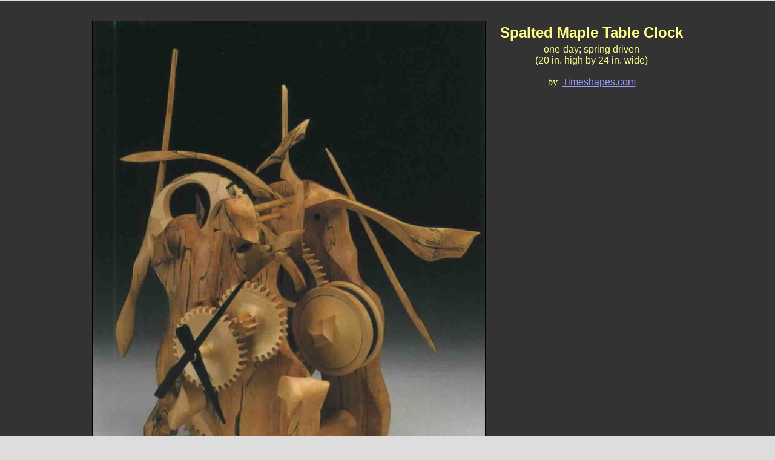

--- FILE ---
content_type: text/html
request_url: http://www.timeshapes.com/picture_display.php?file=tc06_a.jpg&one=Spalted%20Maple%20Table%20Clock&two=one-day;%20spring%20driven%3Cbr%20/%3E(20%20in.%20high%20by%2024%20in.%20wide)&type=table
body_size: 826
content:
<html>
<body>
</body>
</html>

<html>

<head>
<meta http-equiv="Content-Language" content="en-us">
<meta http-equiv="Content-Type" content="text/html; charset=windows-1252">
<title>TIMESHAPES - Table Clock</title><meta name="GENERATOR" content="Microsoft FrontPage 5.0">
<meta name="ProgId" content="FrontPage.Editor.Document">
<meta name="Microsoft Theme" content="none, default">
<meta name="Microsoft Border" content="none, default">
<link type="text/css" rel="stylesheet" href="css/mainstyle.css" />
<style>
	
				a {
					font-family: Arial;
					color: #9999ff;
				}
				p { 
					margin: 0;
					padding: 0;
				}
				#home {
					padding: 7px 0 0;
				}
				#p_lineTwo {
					padding-top: 5px;
				}
				#content {
					background-color: #333333;
					margin-left: auto;
					margin-right: auto;
					height: 1100px;
				}
				#caption {
					vertical-align: top;
					text-align: center;
				}
				#lineOne {
					background-color: #333333;
					font-family: Arial, sans-serif;
					font-size: 1.5em;
					font-weight: bold;
				}
				#lineTwo {
					background-color: #333333;
					font-family: Arial, sans-serif;
					font-size: 1.0em;
				}
				.text { color: #ffff88; }
				img {
					margin-right: 20px;	margin-top: 30px;}</style>
</head>

<body id="wallpicture">

<div align="center">
	 <div id='content'>
										<table><tr>
										</td><td>
											<img border='1' src='./images/tableclocks/tc06_a.jpg' width='648' height='850'><br />&nbsp;
										</td>
											<td id='caption'><br /><br />
											<p><span class='text' id='lineOne'>Spalted Maple Table Clock</span></p>
											<p id='p_lineTwo'><span class='text' id='lineTwo'>one-day; spring driven<br />(20 in. high by 24 in. wide)</span></p><br />
											<span class='text'>by &nbsp;</span><a href='index.php'>Timeshapes.com</a>
											<br /><br /></div>

</body>

</html>

--- FILE ---
content_type: text/css
request_url: http://www.timeshapes.com/css/mainstyle.css
body_size: 810
content:
#page		{
	background-attachment: fixed;

/*	min-width: 	1100px; 
	min-height:	1000px;
	max-width:	1100px; 
*/
	width:		1200px;
	text-align:	left;
	margin-left: auto;
	margin-right: auto;
	margin-bottom: -20px;
}
#info_bar {
	max-width: 1100px;
	margin-left: auto;
	margin-right: auto;
}
body		{
	text-align: center;
	background-attachment: fixed;
	margin:		0px;
	margin-top:	1px;
	padding:		0px;
}
body#article	{
	background-color:	#D9D9D9;
}


div.header {
	color: #000000;
	background-color:		#E2C0A0;
	border: 1px solid black;
	font-size: 2.2em;
	font-family: Arial, sans-serif;
	font-weight: bolder;
	text-align: center;
	padding-bottom: 2px;
}


#floorpicture		{
	background-color:		#e7e7e7;
}

#tablepicture		{
	background-color:		#cccccc;
}

#wallpicture		{
	background-color:		#dddddd;
}

#westinpicture		{
	/* background-color:		#d6c4a0;
	//background-color:		#efd5a4; */
	background-color:		#000000;
	color:				#efd5a4;
}
a:hover		{
	color:			red;
	border-color:	red;
}
#currpage	{
	color:			#00bb00;
	font-size:		1.2em;
}
#banner_table	{
	top:		0px;
	margin-top:	-1px;
	width:		100%;
	text-align:	center;
	border-top:		solid 1px #007700;
	border-bottom:		solid 1px #007700;
	background-color:		#E2C0A0;
	border-collapse:		collapse;
}

#header_table {
	background-color:	#E2C0A0;
}
#header_line_zero a	{
	color: #706060;
	text-shadow: #664800 0em 0em 0em;
	text-decoration: none;
	font-family:	sans-serif;
	font-size:		1.1em;
	font-weight:	bold;
	line-height: 1.6em;
}
#header_line_one	{
	text-shadow: #664800 .1em .1em .1em;
	font-family:	sans-serif;
	font-size:		2.0em;
	font-weight:	bold;
	padding-top:	50px;
	padding-bottom:	50px;
	margin-bottom:	100px;
	margin-top:		100px;
}
#header_line_two	{
	font-family:	sans-serif;
	font-size:		0.7em;
	font-weight:	bold;
	line-height: 1.5em;
}
span.nav_link	{
	font-size:	.9em;
}
.nav_link a:link, .nav_link a:visited {
	color: blue;
	font-family: Arial, sans-serif;
	font-weight: bold;
}
.nav_link a:hover {
	color: red;
	font-weight: bold;
}

img.link_picture	{
	border: solid 2px #999999;
}
img.link_picture:hover	{
	border: solid 2px #ff0055;
}

.link_table	{
	color:	#dddddd;
	border: solid 1px #000000;
	background-color:	#555555;
}

#info_bar	{
	text-align:		center;
	color: white;
	background-color:	black;
	font-family: serif;
	border-top:		solid 2px #006500;
	border-bottom:		solid 2px #006500;
	clear: both;
	padding: 1px 0 2px;
}